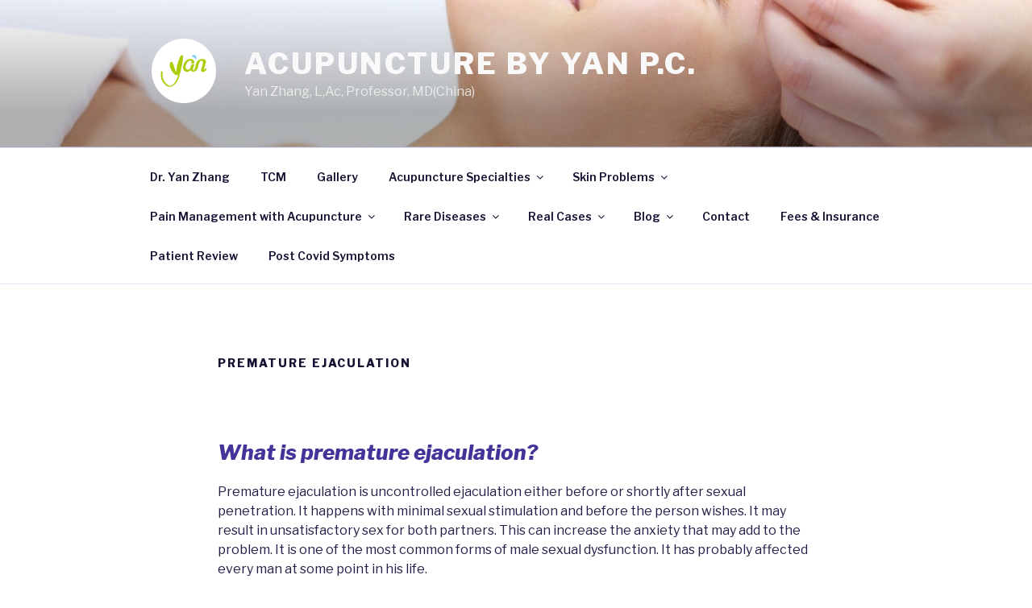

--- FILE ---
content_type: text/css
request_url: https://acupuncturebyyan.com/wp-content/plugins/contact-forms-builder/wpdevart-inc/gutenberg/style.css?ver=6.0.11
body_size: -172
content:
/**
 * Note that these styles are loaded *before* editor styles, so that
 * editor-specific styles using the same selectors will take precedence.
 */
.wpdevart_gutenberg_form_main_div{

}
.wpdevart_gutenberg_form_main_div label{
	min-width: 120px;
	display: inline-block;
}
.wpdevart_gutenberg_form_main_div select{
	min-width: 120px;
}
.wpdevart_gutenberg_form_main_div > span{
	font-weight: bold;
    color: #0085ba;
}
